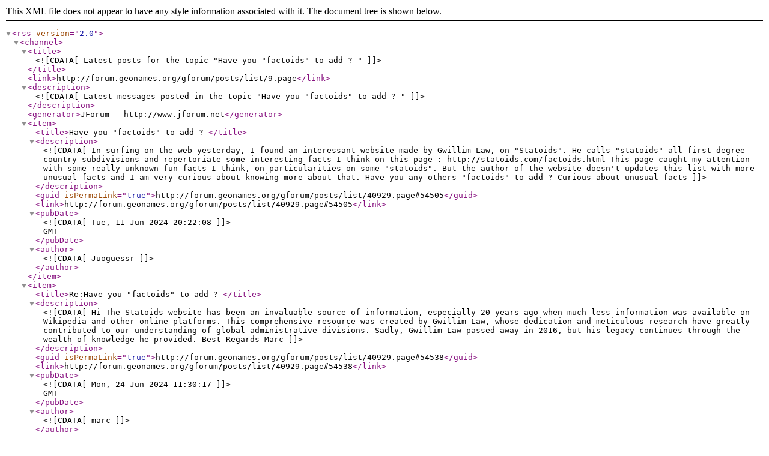

--- FILE ---
content_type: text/xml
request_url: https://forum.geonames.org/gforum/rss/topicPosts/40929.page
body_size: 2310
content:
<?xml version="1.0" encoding="UTF-8"?>
<rss version="2.0">
	<channel>
		<title><![CDATA[Latest posts for the topic "Have you "factoids" to add ? "]]></title>
		<link>http://forum.geonames.org/gforum/posts/list/9.page</link>
		<description><![CDATA[Latest messages posted in the topic "Have you "factoids" to add ? "]]></description>
		<generator>JForum - http://www.jforum.net</generator>
			<item>
				<title>Have you "factoids" to add ? </title>
				<description><![CDATA[ In surfing on the web yesterday, I found an interessant website made by Gwillim Law, on "Statoids". He calls "statoids" all first degree country subdivisions and repertoriate some interesting facts I think on this page : http://statoids.com/factoids.html

This page caught my attention with some really unknown fun facts I think, on particularities on some "statoids".

But the author of the website doesn't updates this list with more unusual facts and I am very curious about knowing more about that.

Have you any others "factoids" to add ?

Curious about unusual facts]]></description>
				<guid isPermaLink="true">http://forum.geonames.org/gforum/posts/list/40929.page#54505</guid>
				<link>http://forum.geonames.org/gforum/posts/list/40929.page#54505</link>
				<pubDate><![CDATA[Tue, 11 Jun 2024 20:22:08]]> GMT</pubDate>
				<author><![CDATA[ Juoguessr]]></author>
			</item>
			<item>
				<title>Re:Have you "factoids" to add ? </title>
				<description><![CDATA[ Hi

The Statoids website has been an invaluable source of information, especially 20 years ago when much less information was available on Wikipedia and other online platforms. This comprehensive resource was created by Gwillim Law, whose dedication and meticulous research have greatly contributed to our understanding of global administrative divisions. Sadly, Gwillim Law passed away in 2016, but his legacy continues through the wealth of knowledge he provided.

Best Regards

Marc]]></description>
				<guid isPermaLink="true">http://forum.geonames.org/gforum/posts/list/40929.page#54538</guid>
				<link>http://forum.geonames.org/gforum/posts/list/40929.page#54538</link>
				<pubDate><![CDATA[Mon, 24 Jun 2024 11:30:17]]> GMT</pubDate>
				<author><![CDATA[ marc]]></author>
			</item>
	</channel>
</rss>